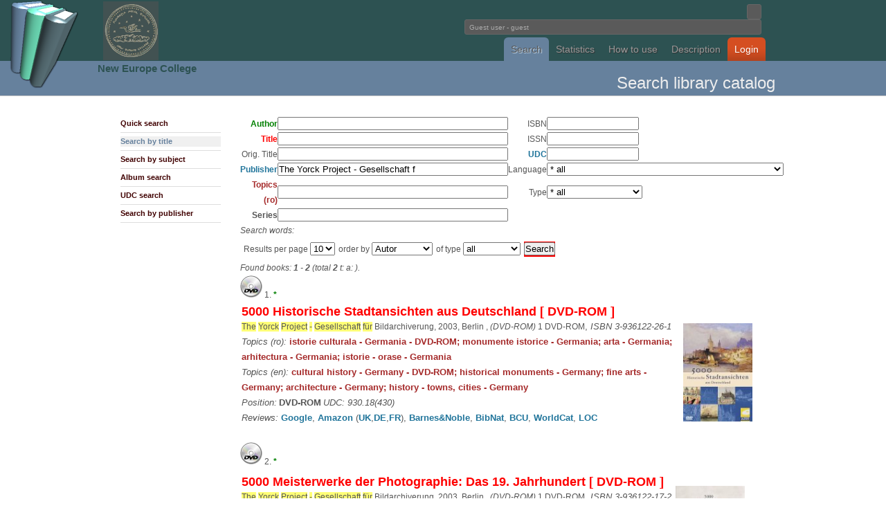

--- FILE ---
content_type: text/html; charset=utf-8
request_url: http://library2.nec.ro/?p=ST&sEditura=The%20Yorck%20Project%20-%20Gesellschaft%20f%C3%BCr%20Bildarchiverung
body_size: 47223
content:
<!DOCTYPE html PUBLIC "-//W3C//DTD XHTML 1.0 Transitional//EN"
 "http://www.w3.org/TR/xhtml1/DTD/xhtml1-transitional.dtd">
<html xmlns="http://www.w3.org/1999/xhtml" lang="en" xml:lang="en">
<head>
<title>NecLIB2 - Library Catalogue</title>
<meta http-equiv="Content-Type" content="text/html; charset=utf-8" />
<meta name="description" content="">
<meta name="keywords" content="">

<style type="text/css">
@import url("css/wp4.css");
</style>
<!--[if IE]
<style type="text/css">
@import url("css/ie.css");
</style>
[endif] 
//-->
<link rel="shortcut icon" href="unde.ico" type="image/x-icon" />


</head>

<body id="wordpress-org" class="ns-0">

<div style="z-index:3; position: absolute; top: 0px; left: 0px;"> <img src="logo.png" height=128> </div>
<div style="z-index:3; position: absolute; top: 2px; left: 149px;"> 
<a href="http://library2.nec.ro/" title="NecLIB2"><img src="header.jpg" width=80></a> </div>
<div style="z-index:3; position: absolute; top: 88px; left: 141px;">
<h2><a href="http://www.nec.ro/" title="NEC">
New Europe College</a></h2>
</div>


<div id="header">
<div class="wrapper">
<h1><a>Fundatia Noua Europa</a></h1>
<div style="float:right">

<form action="?" method="get" id="head-search">
<input class="text" name="search" type="text" size=1>

<br><input class="text" name="user" value=" Guest user - guest" size=69 readonly=readonly/ color="white"></form>
</div>

<br><br><p>
<ul>
<li><a class="current" href="?p=SQ" title="Cautare in catalogul bibliotecii">Search</a></li><li><a class="" href="?p=NR" title="Statistici biblioteca">Statistics</a></li><li><a class="" href="?p=H" title="">How to use</a></li><li><a class="" href="?p=I" title="">Description</a></li><li id="download"><a class="" href="?p=YY" title="">Login</a></li></ul>

</div>
</div>


<div id="headline">
<div class="wrapper">
<h1></h1>
<h2>
Search library catalog</h2>
</div>
</div>


<div id="pagebody">
<div class="wrapper">

<div class="col-2" id="sidebar">
<ul class="submenu">
<li><a id="" href="?p=SQ">Quick search</a></li>
<li><a id="subcurrent" href="?p=ST">Search by title</a></li>
<li><a id="" href="?p=SS">Search by subject</a></li>
<li><a id="" href="?p=SA">Album search</a></li>
<li><a id="" href="?p=SZ">UDC search</a></li>
<li><a id="" href="?p=SE">Search by publisher</a></li>
</ul>
</div>













<div class="col-8">


<script type='text/javascript' src='js/jquery.min.js'></script>
<link rel='stylesheet' type='text/css' href='js/jquery.lightbox.css' />
<!--[if IE 6]><link rel='stylesheet' type='text/css' href='js/jquery.lightbox.ie6.css' /><![endif]-->
<script type='text/javascript' src='js/jquery.lightbox.min.js'></script>
<script type='text/javascript'>
    jQuery(document).ready(function(){
      jQuery('.lightbox').lightbox();
    });
</script>
<SCRIPT LANGUAGE="JavaScript">
<!-- HIDE



function OnSubmit() {
  var form = document.modifForm
  var okToSubmit = true
  var list = form["respList[]"]

  list.options[0].selected = false
  for (var i = 1; i < list.length; i++) {
    list.options[i].selected = true
  }
  return (okToSubmit)
}

function OnSubiecte() {
  //window.open('?p=SS&l=en','wSubj',
  //  'toolbar=0,location=0,directories=0,status=0,menubar=0,scrollbars=1,resizable=1,copyhistory=0,width=250,height=400')
  window.location='?p=SS&l=en';
}

function OnEditura() {
  //window.open('ViewEditura.cgi?l=en&fld=sEditura','wEdit',
  //  'toolbar=0,location=0,directories=0,status=0,menubar=0,scrollbars=1,resizable=1,copyhistory=0,width=500,height=400')
  window.location='?p=SE&l=en&frm=query&fld=sEditura';
}

function OnCZU() {
  //window.open('&l=en&frm=query&fld=sClasif','wCZU',
  //  'toolbar=0,location=0,directories=0,status=0,menubar=0,scrollbars=1,resizable=1,copyhistory=0,width=500,height=400')
  window.location='?p=SZ&l=en&frm=query&fld=sClasif';
}

function OnHelp(topic) {
  window.open('/help.html#'+topic,'wHelp',
    'toolbar=0,location=0,directories=0,status=0,menubar=0,scrollbars=1,resizable=1,copyhistory=0,width=400,height=400')
}

function OnCautaSubiecte(x) {
  var req = "?p=SS&lite=1&sSubiecte=" + x;
  window.open(req,'wCautaSubj',
    'toolbar=0,location=0,directories=0,status=0,menubar=0,scrollbars=1,resizable=1,copyhistory=0,width=500,height=400')
}

function OnAddLang() {
  var form = document.modifForm
  var xLang = prompt('Introduceti noua limba:','')
  if ((xLang == null) || (xLang.length == 0)) {
    return
  }
  var n = form.limba.length
  form.limba.options[n] = new Option(xLang,xLang)
  form.limba.selectedIndex = n
}

function OnAddTip() {
  var form = document.modifForm
  var xTip = prompt('Introduceti nou tip:','')
  if ((xTip == null) || (xTip.length == 0)) {
    return
  }
  var n = form.tip.length
  form.tip.options[n] = new Option(xTip,xTip)
  form.tip.selectedIndex = n
}



function OnAddResp() {
  var form = document.modifForm
  var list = form["respList[]"]

  list.selectedIndex = -1
  var xType = form.respType.value
  var xValue = form.respValue.value
  var xIndex = form.respItem.selectedIndex
  if (xType.length == 0) {
    alert("Selectati tipul de responsabilitate!")
    return
  }
  if (xValue.length == 0) {
    alert("Introduceti responsabilul!")
    return
  } 
  var xxName = xType + ":  " + xValue;
  var xxValue = xType + "," + xValue + "," + xIndex;
  list.options[list.length] = new Option(xxName,xxValue)
  list.selectedIndex = -1
  form.respItem.selectedIndex = 0
  form.respType.value = ""
  form.respValue.value = ""
}

function OnDelResp() {
  var form = document.modifForm
  var list = form["respList[]"]

  if (list.length == 1) {
    alert("Nu aveti ce sterge din lista de respionsabilitati!")
    return
  } 
  if ((list.selectedIndex == 0) || 
      (list.selectedIndex == -1)) {
    alert("Selectati o responsabilitate din lista!")
    return
  }
  list.options[list.selectedIndex] = null;
  list.selectedIndex = -1
  form.respItem.selectedIndex = 0
  form.respType.value = ""
  form.respValue.value = ""
}

function OnClickRespItem() {
  var form = document.modifForm
  var list = form["respList[]"]

  form.respType.value = form.respItem.options[form.respItem.selectedIndex].value
  list.selectedIndex = -1
}

function OnClickRespList() {
  var form = document.modifForm
  var list = form["respList[]"]

  if (list.selectedIndex == 0) {
    form.respItem.selectedIndex = 0
    form.respType.value = ""
    form.respValue.value = ""
    return
  }
  
  var xxValue = list.options[list.selectedIndex].value
  var xItem = xxValue.substring(0,xxValue.indexOf(","))
  xxValue = xxValue.substring(xxValue.indexOf(",")+1,xxValue.length)
  var xValue = xxValue.substring(0,xxValue.indexOf(","))
  var xIndex = xxValue.substring(xxValue.indexOf(",")+1,xxValue.length)
  form.respItem.selectedIndex = xIndex
  form.respType.value = xItem
  form.respValue.value = xValue
}

function toggle(divv) {
  if (divv != null) {
    if (divv.style.visibility == 'hidden') {
      divv.style.visibility = 'hidden';
    } else {
      divv.style.visibility = 'visible';
    }
  }
}

function hide(divv) {
  if (divv != null) {
    divv.style.visibility = 'hidden';
    divv.style.display = 'none';
  }
}

function show(divv) {
  if (divv != null) {
    divv.style.visibility = 'visible';
    divv.style.display = 'inline';
  }
}




function OnAddRespTrack(tno) {
  var form = document.modifForm
  form["respList_tk"+tno].selectedIndex = -1
  var xType = form["respType_tk"+tno].value
  var xValue = form["respValue_tk"+tno].value
  var xIndex = form["respItem_tk"+tno].selectedIndex
  if (xType.length == 0) {
    alert("Selectati tipul de responsabilitate!")
    return
  }
  if (xValue.length == 0) {
    alert("Introduceti responsabilul!")
    return
  } 
  var xxName = xType + ":  " + xValue;
  var xxValue = xType + "," + xValue + "," + xIndex;
  form["respList_tk"+tno].options[form["respList_tk"+tno].length] = new Option(xxName,xxValue)
  form["respList_tk"+tno].selectedIndex = -1
  form["respItem_tk"+tno].selectedIndex = 0
  form["respType_tk"+tno].value = ""
  form["respValue_tk"+tno].value = ""
}

function OnDelRespTrack(tno) {
  var form = document.modifForm
  if (form["respList_tk"+tno].length == 1) {
    alert("Nu aveti ce sterge din lista de respionsabilitati!")
    return
  } 
  if ((form["respList_tk"+tno].selectedIndex == 0) || 
      (form["respList_tk"+tno].selectedIndex == -1)) {
    alert("Selectati o responsabilitate din lista!")
    return
  }
  form["respList_tk"+tno].options[form["respList_tk"+tno].selectedIndex] = null;
  form["respList_tk"+tno].selectedIndex = -1
  form["respItem_tk"+tno].selectedIndex = 0
  form["respType_tk"+tno].value = ""
  form["respValue_tk"+tno].value = ""
}

function OnClickRespItems(tno) {
  var form = document.modifForm
  var str0, str1, str2
  str0 = form["respItems_tk"+tno].options[form["respItems_tk"+tno].selectedIndex].value

  var sarr = str0.split(":");
  str1 = trim(sarr[0]);
  str2 = trim(sarr[1]);

  form["respType_tk"+tno].value = str1
  form["respValue_tk"+tno].value = str2
  form["respList_tk"+tno].selectedIndex = -1
  form["respItem_tk"+tno].selectedIndex = -1
}

function OnClickRespItemTrack(tno) {
  var form = document.modifForm
  form["respType_tk"+tno].value = form["respItem_tk"+tno].options[form["respItem_tk"+tno].selectedIndex].value
  form["respList_tk"+tno].selectedIndex = -1
  form["respItems_tk"+tno].selectedIndex = -1
}

function OnClickRespListTrack(tno) {
  var form = document.modifForm
  if (form["respList_tk"+tno].selectedIndex == 0) {
    form["respItem_tk"+tno].selectedIndex = 0
    form["respType_tk"+tno].value = ""
    form["respValue_tk"+tno].value = ""
    return
  }
  
  var xxValue = form["respList_tk"+tno].options[form["respList_tk"+tno].selectedIndex].value
  var xItem = xxValue.substring(0,xxValue.indexOf(","))
  xxValue = xxValue.substring(xxValue.indexOf(",")+1,xxValue.length)
  var xValue = xxValue.substring(0,xxValue.indexOf(","))
  var xIndex = xxValue.substring(xxValue.indexOf(",")+1,xxValue.length)
  form["respItem_tk"+tno].selectedIndex = xIndex
  form["respType_tk"+tno].value = xItem
  form["respValue_tk"+tno].value = xValue
}


function trim(str, chars) {
	return ltrim(rtrim(str, chars), chars);
}
 
function ltrim(str, chars) {
	chars = chars || "s";
	return str.replace(new RegExp("^[" + chars + "]+", "g"), "");
}
 
function rtrim(str, chars) {
	chars = chars || "s";
	return str.replace(new RegExp("[" + chars + "]+$", "g"), "");
}



function getHTTPObject() {
  var xmlhttp;
/*
   ( >= 5)
  try {
    xmlhttp = new ActiveXObject("Msxml2.XMLHTTP");
  } catch (e) {
    try {
      xmlhttp = new ActiveXObject("Microsoft.XMLHTTP");
    } catch (E) {
      xmlhttp = false;
    }
  }
  
    xmlhttp = false;
   @*/
  if (!xmlhttp && typeof XMLHttpRequest != 'undefined') {
    try {
      xmlhttp = new XMLHttpRequest();
    } catch (e) {
      xmlhttp = false;
    }
  }
  return xmlhttp;
}

var httpObj = getHTTPObject();

var isLoading = false;
var isId = -1;





function onDel()
{
  x=confirm('Doriti stergerea acestui exemplar?');
  if (!x)
    return false;
  y=prompt('Introduceti numarul de inventar al exemplarului','');
  document.form_del.nrinv2.value=y;
  return true;
}


function OnToggleCDx(div)
{
  div_track = document.getElementById('div_'+div);
  div_icon  = document.getElementById('div_icon_'+div);

  if (div_track.style.visibility == 'hidden') {
    div_icon.innerHTML = '<image src=icons/icon-open.gif border=0>';
    show(div_track);
  } else {
    div_icon.innerHTML = '<image src=icons/icon-closed.gif border=0>';
    hide(div_track);
  }

  return false;
}


function onDelTitlu()
{
  x=confirm('Doriti stergerea acestui titlu?');
  if (!x)
    return false;
  //y=prompt('Introduceti numarul de inventar al exemplarului','');
  //document.form_del.nrinv2.value=y;
  return true;
}

function onDelAlbum()
{
  x=confirm('Doriti stergerea acestui album?');
  if (!x)
    return false;
  //y=prompt('Introduceti numarul de inventar al exemplarului','');
  //document.form_del.nrinv2.value=y;
  return true;
}


// -->
</SCRIPT>
<SCRIPT LANGUAGE="JavaScript">
<!-- HIDE



function OnSubmit() {
  var form = document.modifForm
  var okToSubmit = true
  var list = form["respList[]"]

  list.options[0].selected = false
  for (var i = 1; i < list.length; i++) {
    list.options[i].selected = true
  }
  return (okToSubmit)
}

function OnSubiecte() {
  //window.open('?p=SS&l=en','wSubj',
  //  'toolbar=0,location=0,directories=0,status=0,menubar=0,scrollbars=1,resizable=1,copyhistory=0,width=250,height=400')
  window.location='?p=SS&l=en';
}

function OnEditura() {
  //window.open('ViewEditura.cgi?l=en&fld=sEditura','wEdit',
  //  'toolbar=0,location=0,directories=0,status=0,menubar=0,scrollbars=1,resizable=1,copyhistory=0,width=500,height=400')
  window.location='?p=SE&l=en&frm=query&fld=sEditura';
}

function OnCZU() {
  //window.open('?p=SZ&l=en&frm=query&fld=sClasif','wCZU',
  //  'toolbar=0,location=0,directories=0,status=0,menubar=0,scrollbars=1,resizable=1,copyhistory=0,width=500,height=400')
  window.location='?p=SZ&l=en&frm=query&fld=sClasif';
}

function OnHelp(topic) {
  window.open('/help.html#'+topic,'wHelp',
    'toolbar=0,location=0,directories=0,status=0,menubar=0,scrollbars=1,resizable=1,copyhistory=0,width=400,height=400')
}

function OnCautaSubiecte(x) {
  var req = "?p=SS&lite=1&sSubiecte=" + x;
  window.open(req,'wCautaSubj',
    'toolbar=0,location=0,directories=0,status=0,menubar=0,scrollbars=1,resizable=1,copyhistory=0,width=500,height=400')
}

function OnAddLang() {
  var form = document.modifForm
  var xLang = prompt('Introduceti noua limba:','')
  if ((xLang == null) || (xLang.length == 0)) {
    return
  }
  var n = form.limba.length
  form.limba.options[n] = new Option(xLang,xLang)
  form.limba.selectedIndex = n
}

function OnAddTip() {
  var form = document.modifForm
  var xTip = prompt('Introduceti nou tip:','')
  if ((xTip == null) || (xTip.length == 0)) {
    return
  }
  var n = form.tip.length
  form.tip.options[n] = new Option(xTip,xTip)
  form.tip.selectedIndex = n
}



function OnAddResp() {
  var form = document.modifForm
  var list = form["respList[]"]

  list.selectedIndex = -1
  var xType = form.respType.value
  var xValue = form.respValue.value
  var xIndex = form.respItem.selectedIndex
  if (xType.length == 0) {
    alert("Selectati tipul de responsabilitate!")
    return
  }
  if (xValue.length == 0) {
    alert("Introduceti responsabilul!")
    return
  } 
  var xxName = xType + ":  " + xValue;
  var xxValue = xType + "," + xValue + "," + xIndex;
  list.options[list.length] = new Option(xxName,xxValue)
  list.selectedIndex = -1
  form.respItem.selectedIndex = 0
  form.respType.value = ""
  form.respValue.value = ""
}

function OnDelResp() {
  var form = document.modifForm
  var list = form["respList[]"]

  if (list.length == 1) {
    alert("Nu aveti ce sterge din lista de respionsabilitati!")
    return
  } 
  if ((list.selectedIndex == 0) || 
      (list.selectedIndex == -1)) {
    alert("Selectati o responsabilitate din lista!")
    return
  }
  list.options[list.selectedIndex] = null;
  list.selectedIndex = -1
  form.respItem.selectedIndex = 0
  form.respType.value = ""
  form.respValue.value = ""
}

function OnClickRespItem() {
  var form = document.modifForm
  var list = form["respList[]"]

  form.respType.value = form.respItem.options[form.respItem.selectedIndex].value
  list.selectedIndex = -1
}

function OnClickRespList() {
  var form = document.modifForm
  var list = form["respList[]"]

  if (list.selectedIndex == 0) {
    form.respItem.selectedIndex = 0
    form.respType.value = ""
    form.respValue.value = ""
    return
  }
  
  var xxValue = list.options[list.selectedIndex].value
  var xItem = xxValue.substring(0,xxValue.indexOf(","))
  xxValue = xxValue.substring(xxValue.indexOf(",")+1,xxValue.length)
  var xValue = xxValue.substring(0,xxValue.indexOf(","))
  var xIndex = xxValue.substring(xxValue.indexOf(",")+1,xxValue.length)
  form.respItem.selectedIndex = xIndex
  form.respType.value = xItem
  form.respValue.value = xValue
}

function toggle(divv) {
  if (divv != null) {
    if (divv.style.visibility == 'hidden') {
      divv.style.visibility = 'hidden';
    } else {
      divv.style.visibility = 'visible';
    }
  }
}

function hide(divv) {
  if (divv != null) {
    divv.style.visibility = 'hidden';
    divv.style.display = 'none';
  }
}

function show(divv) {
  if (divv != null) {
    divv.style.visibility = 'visible';
    divv.style.display = 'inline';
  }
}




function OnAddRespTrack(tno) {
  var form = document.modifForm
  form["respList_tk"+tno].selectedIndex = -1
  var xType = form["respType_tk"+tno].value
  var xValue = form["respValue_tk"+tno].value
  var xIndex = form["respItem_tk"+tno].selectedIndex
  if (xType.length == 0) {
    alert("Selectati tipul de responsabilitate!")
    return
  }
  if (xValue.length == 0) {
    alert("Introduceti responsabilul!")
    return
  } 
  var xxName = xType + ":  " + xValue;
  var xxValue = xType + "," + xValue + "," + xIndex;
  form["respList_tk"+tno].options[form["respList_tk"+tno].length] = new Option(xxName,xxValue)
  form["respList_tk"+tno].selectedIndex = -1
  form["respItem_tk"+tno].selectedIndex = 0
  form["respType_tk"+tno].value = ""
  form["respValue_tk"+tno].value = ""
}

function OnDelRespTrack(tno) {
  var form = document.modifForm
  if (form["respList_tk"+tno].length == 1) {
    alert("Nu aveti ce sterge din lista de respionsabilitati!")
    return
  } 
  if ((form["respList_tk"+tno].selectedIndex == 0) || 
      (form["respList_tk"+tno].selectedIndex == -1)) {
    alert("Selectati o responsabilitate din lista!")
    return
  }
  form["respList_tk"+tno].options[form["respList_tk"+tno].selectedIndex] = null;
  form["respList_tk"+tno].selectedIndex = -1
  form["respItem_tk"+tno].selectedIndex = 0
  form["respType_tk"+tno].value = ""
  form["respValue_tk"+tno].value = ""
}

function OnClickRespItems(tno) {
  var form = document.modifForm
  var str0, str1, str2
  str0 = form["respItems_tk"+tno].options[form["respItems_tk"+tno].selectedIndex].value

  var sarr = str0.split(":");
  str1 = trim(sarr[0]);
  str2 = trim(sarr[1]);

  form["respType_tk"+tno].value = str1
  form["respValue_tk"+tno].value = str2
  form["respList_tk"+tno].selectedIndex = -1
  form["respItem_tk"+tno].selectedIndex = -1
}

function OnClickRespItemTrack(tno) {
  var form = document.modifForm
  form["respType_tk"+tno].value = form["respItem_tk"+tno].options[form["respItem_tk"+tno].selectedIndex].value
  form["respList_tk"+tno].selectedIndex = -1
  form["respItems_tk"+tno].selectedIndex = -1
}

function OnClickRespListTrack(tno) {
  var form = document.modifForm
  if (form["respList_tk"+tno].selectedIndex == 0) {
    form["respItem_tk"+tno].selectedIndex = 0
    form["respType_tk"+tno].value = ""
    form["respValue_tk"+tno].value = ""
    return
  }
  
  var xxValue = form["respList_tk"+tno].options[form["respList_tk"+tno].selectedIndex].value
  var xItem = xxValue.substring(0,xxValue.indexOf(","))
  xxValue = xxValue.substring(xxValue.indexOf(",")+1,xxValue.length)
  var xValue = xxValue.substring(0,xxValue.indexOf(","))
  var xIndex = xxValue.substring(xxValue.indexOf(",")+1,xxValue.length)
  form["respItem_tk"+tno].selectedIndex = xIndex
  form["respType_tk"+tno].value = xItem
  form["respValue_tk"+tno].value = xValue
}


function trim(str, chars) {
	return ltrim(rtrim(str, chars), chars);
}
 
function ltrim(str, chars) {
	chars = chars || "s";
	return str.replace(new RegExp("^[" + chars + "]+", "g"), "");
}
 
function rtrim(str, chars) {
	chars = chars || "s";
	return str.replace(new RegExp("[" + chars + "]+$", "g"), "");
}



function getHTTPObject() {
  var xmlhttp;
/*
   ( >= 5)
  try {
    xmlhttp = new ActiveXObject("Msxml2.XMLHTTP");
  } catch (e) {
    try {
      xmlhttp = new ActiveXObject("Microsoft.XMLHTTP");
    } catch (E) {
      xmlhttp = false;
    }
  }
  
    xmlhttp = false;
   @*/
  if (!xmlhttp && typeof XMLHttpRequest != 'undefined') {
    try {
      xmlhttp = new XMLHttpRequest();
    } catch (e) {
      xmlhttp = false;
    }
  }
  return xmlhttp;
}

var httpObj = getHTTPObject();

var isLoading = false;
var isId = -1;



// -->
</SCRIPT>

<STYLE type="text/css">
span.highlight {
  background: #ffff77;
}
</STYLE>

<script type='text/javascript' src='js/jquery.min.js'></script>
<link rel='stylesheet' type='text/css' href='js/jquery.lightbox.css' />
<!--[if IE 6]><link rel='stylesheet' type='text/css' href='js/jquery.lightbox.ie6.css' /><![endif]-->
<script type='text/javascript' src='js/jquery.lightbox.min.js'></script>
<script type='text/javascript'>
    jQuery(document).ready(function(){
      jQuery('.lightbox').lightbox();
    });
</script>
<form method="post" action="?p=ST" enctype="application/x-www-form-urlencoded" name="query">
<TABLE BORDER=0 CELLSPACING=0 CELLPADDING=2><TR><TD ALIGN=right><FONT COLOR=green><B>Author</B></FONT></TD>
<TD ALIGN=left><input type="text" name="sAutor"  size="40" /></TD>
<TD ALIGN=right>ISBN</TD>
<TD ALIGN=left><input type="text" name="sISBN"  size="15" /></TD></TR>
<TR><TD ALIGN=right><FONT COLOR=red><B>Title</B></FONT></TD>
<TD ALIGN=left><input type="text" name="sTitlu"  size="40" /></TD>
<TD ALIGN=right>ISSN</TD>
<TD ALIGN=left><input type="text" name="sISSN"  size="15" /></TD></TR>
<TR><TD ALIGN=right>Orig. Title</TD>
<TD ALIGN=left><input type="text" name="sTitluOrig"  size="40" /></TD>
<TD ALIGN=right><A HREF="Javascript:OnCZU()">UDC</A></TD>
<TD ALIGN=left><input type="text" name="sClasif"  size="15" /></TD></TR>
<TR><TD ALIGN=right><A HREF="Javascript:OnEditura()">Publisher</A></TD>
<TD ALIGN=left><input type="text" name="sEditura" value="The Yorck Project - Gesellschaft f" size="40" /></TD>
<TD ALIGN=right>Language</TD>
<TD ALIGN=left><select name="sLimba" >
<option selected="selected" value="* all">* all</option>
<option value=""> (1780)</option>
<option value=" multilingv"> multilingv (3)</option>
<option value="albaneza">albaneza (1)</option>
<option value="albaneza-italiana">albaneza-italiana (1)</option>
<option value="araba">araba (24)</option>
<option value="araba-engleza">araba-engleza (1)</option>
<option value="araba-latina-româna">araba-latina-româna (1)</option>
<option value="araba-româna">araba-româna (2)</option>
<option value="aramaica-engleza">aramaica-engleza (6)</option>
<option value="armeana">armeana (1)</option>
<option value="armeana-engleza">armeana-engleza (1)</option>
<option value="aromâna">aromâna (30)</option>
<option value="aromâna-franceza">aromâna-franceza (1)</option>
<option value="asiriana-engleza">asiriana-engleza (1)</option>
<option value="azera">azera (2)</option>
<option value="bosniaca">bosniaca (1)</option>
<option value="bulgara">bulgara (60)</option>
<option value="bulgara-engleza">bulgara-engleza (5)</option>
<option value="bulgara-franceza">bulgara-franceza (1)</option>
<option value="bulgara-germana">bulgara-germana (1)</option>
<option value="catalana">catalana (4)</option>
<option value="ceha">ceha (4)</option>
<option value="chineza-engleza">chineza-engleza (1)</option>
<option value="chineza-franceza">chineza-franceza (5)</option>
<option value="chineza-germana">chineza-germana (2)</option>
<option value="copta-engleza">copta-engleza (8)</option>
<option value="copta-franceza">copta-franceza (1)</option>
<option value="copta-romana">copta-romana (1)</option>
<option value="croata">croata (1)</option>
<option value="croata - germana - engleza">croata - germana - engleza (2)</option>
<option value="croata-engleza">croata-engleza (2)</option>
<option value="daneza">daneza (3)</option>
<option value="ebraica - engleza">ebraica - engleza (8)</option>
<option value="ebraica-franceza">ebraica-franceza (2)</option>
<option value="ebraica-germana">ebraica-germana (2)</option>
<option value="ebraica-latina">ebraica-latina (1)</option>
<option value="ebraica-româna">ebraica-româna (13)</option>
<option value="engleza">engleza (10806)</option>
<option value="engleza-albaneza">engleza-albaneza (1)</option>
<option value="engleza-araba">engleza-araba (2)</option>
<option value="engleza-bulgara">engleza-bulgara (5)</option>
<option value="engleza-ceha">engleza-ceha (2)</option>
<option value="engleza-chineza">engleza-chineza (2)</option>
<option value="engleza-croata">engleza-croata (2)</option>
<option value="engleza-ebraica">engleza-ebraica (61)</option>
<option value="engleza-estona">engleza-estona (2)</option>
<option value="engleza-franceza">engleza-franceza (88)</option>
<option value="engleza-franceza-germana">engleza-franceza-germana (33)</option>
<option value="engleza-franceza-olandeza-germana-italiana-rusa-sp">engleza-franceza-olandeza-germana-italiana-rusa-sp (1)</option>
<option value="engleza-franceza-româna">engleza-franceza-româna (7)</option>
<option value="engleza-franceza-spaniola">engleza-franceza-spaniola (2)</option>
<option value="engleza-georgiana">engleza-georgiana (1)</option>
<option value="engleza-germana">engleza-germana (39)</option>
<option value="engleza-greaca">engleza-greaca (2)</option>
<option value="engleza-greaca-turca">engleza-greaca-turca (1)</option>
<option value="engleza-hindi">engleza-hindi (1)</option>
<option value="engleza-italiana">engleza-italiana (16)</option>
<option value="engleza-latina">engleza-latina (32)</option>
<option value="engleza-latina-greaca">engleza-latina-greaca (2)</option>
<option value="engleza-lituaniana">engleza-lituaniana (1)</option>
<option value="engleza-maghiara">engleza-maghiara (1)</option>
<option value="engleza-polona">engleza-polona (3)</option>
<option value="engleza-portugheza">engleza-portugheza (1)</option>
<option value="engleza-româna">engleza-româna (27)</option>
<option value="engleza-rusa">engleza-rusa (4)</option>
<option value="engleza-sanskrita">engleza-sanskrita (6)</option>
<option value="engleza-slovena">engleza-slovena (1)</option>
<option value="engleza-spaniola">engleza-spaniola (4)</option>
<option value="engleza-turca">engleza-turca (3)</option>
<option value="engleza-ucraineana">engleza-ucraineana (1)</option>
<option value="engleza-urdu; urdu-engleza">engleza-urdu; urdu-engleza (2)</option>
<option value="finlandeză">finlandeză (27)</option>
<option value="franceza">franceza (10836)</option>
<option value="franceza - chineza">franceza - chineza (3)</option>
<option value="franceza - chineza - latina">franceza - chineza - latina (1)</option>
<option value="franceza-araba">franceza-araba (6)</option>
<option value="franceza-ebraica">franceza-ebraica (1)</option>
<option value="franceza-engleza">franceza-engleza (82)</option>
<option value="franceza-engleza-germana">franceza-engleza-germana (11)</option>
<option value="franceza-engleza-germana-italiana">franceza-engleza-germana-italiana (7)</option>
<option value="franceza-engleza-spaniola">franceza-engleza-spaniola (1)</option>
<option value="franceza-flamanda">franceza-flamanda (1)</option>
<option value="franceza-germana">franceza-germana (35)</option>
<option value="franceza-greaca">franceza-greaca (134)</option>
<option value="franceza-greaca veche">franceza-greaca veche (8)</option>
<option value="franceza-greaca-engleza">franceza-greaca-engleza (1)</option>
<option value="franceza-italiana">franceza-italiana (30)</option>
<option value="franceza-italiana-engleza">franceza-italiana-engleza (23)</option>
<option value="franceza-italiana-greaca">franceza-italiana-greaca (1)</option>
<option value="franceza-latina">franceza-latina (60)</option>
<option value="franceza-pehlevi">franceza-pehlevi (1)</option>
<option value="franceza-persana">franceza-persana (2)</option>
<option value="franceza-portugheza">franceza-portugheza (1)</option>
<option value="franceza-româna">franceza-româna (17)</option>
<option value="franceza-rusa">franceza-rusa (4)</option>
<option value="franceza-sanscrita">franceza-sanscrita (3)</option>
<option value="franceza-spaniola">franceza-spaniola (6)</option>
<option value="franceza-turca">franceza-turca (1)</option>
<option value="friulana-româna-italiana">friulana-româna-italiana (1)</option>
<option value="galiciano-portugheză">galiciano-portugheză (10)</option>
<option value="georgiana-engleza">georgiana-engleza (1)</option>
<option value="germana">germana (6868)</option>
<option value="germana-araba">germana-araba (3)</option>
<option value="germana-bulgara">germana-bulgara (1)</option>
<option value="germana-engleza">germana-engleza (92)</option>
<option value="germana-engleza-franceza">germana-engleza-franceza (73)</option>
<option value="germana-engleza-franceza-italiana">germana-engleza-franceza-italiana (2)</option>
<option value="germana-engleza-franceza-latina">germana-engleza-franceza-latina (1)</option>
<option value="germana-engleza-franceza-româna">germana-engleza-franceza-româna (1)</option>
<option value="germana-engleza-italiana">germana-engleza-italiana (2)</option>
<option value="germana-engleza-româna">germana-engleza-româna (4)</option>
<option value="germana-franceza">germana-franceza (61)</option>
<option value="germana-greaca">germana-greaca (11)</option>
<option value="germana-islandeza">germana-islandeza (1)</option>
<option value="germana-italiana">germana-italiana (6)</option>
<option value="germana-latina">germana-latina (11)</option>
<option value="germana-poloneza">germana-poloneza (1)</option>
<option value="germana-româna">germana-româna (18)</option>
<option value="germana-rusa">germana-rusa (3)</option>
<option value="germana-sanscrita">germana-sanscrita (2)</option>
<option value="germana-spaniola">germana-spaniola (2)</option>
<option value="germana-turca">germana-turca (1)</option>
<option value="greaca">greaca (301)</option>
<option value="greaca-engleza">greaca-engleza (136)</option>
<option value="greaca-franceza">greaca-franceza (441)</option>
<option value="greaca-germana">greaca-germana (62)</option>
<option value="greaca-italiana">greaca-italiana (5)</option>
<option value="greaca-latina">greaca-latina (26)</option>
<option value="greaca-latina-germana">greaca-latina-germana (7)</option>
<option value="greaca-latina-romana">greaca-latina-romana (1)</option>
<option value="greaca-româna">greaca-româna (24)</option>
<option value="gruzina">gruzina (1)</option>
<option value="gruzina-engleza">gruzina-engleza (2)</option>
<option value="gruzina-rusa-engleza">gruzina-rusa-engleza (1)</option>
<option value="hindi-engleza">hindi-engleza (2)</option>
<option value="idis-germana">idis-germana (3)</option>
<option value="italiana">italiana (701)</option>
<option value="italiana-ebraica-greaca-latina-siriaca">italiana-ebraica-greaca-latina-siriaca (1)</option>
<option value="italiana-engleza">italiana-engleza (3)</option>
<option value="italiana-franceza">italiana-franceza (19)</option>
<option value="italiana-franceza-engleza">italiana-franceza-engleza (5)</option>
<option value="italiana-franceza-româna">italiana-franceza-româna (1)</option>
<option value="italiana-germana">italiana-germana (4)</option>
<option value="italiana-greaca">italiana-greaca (4)</option>
<option value="italiana-portugheza-spaniola">italiana-portugheza-spaniola (1)</option>
<option value="italiana-româna">italiana-româna (7)</option>
<option value="japoneza">japoneza (2)</option>
<option value="japoneza-engleza">japoneza-engleza (1)</option>
<option value="japoneza-rusa">japoneza-rusa (1)</option>
<option value="latina">latina (555)</option>
<option value="latina-albaneza-româna">latina-albaneza-româna (2)</option>
<option value="latina-ceha">latina-ceha (14)</option>
<option value="latina-engleza">latina-engleza (179)</option>
<option value="latina-franceza">latina-franceza (492)</option>
<option value="latina-franceza-engleza-germana">latina-franceza-engleza-germana (1)</option>
<option value="latina-germana">latina-germana (135)</option>
<option value="latina-germana-franceza">latina-germana-franceza (1)</option>
<option value="latina-greaca">latina-greaca (8)</option>
<option value="latina-greaca-germana">latina-greaca-germana (1)</option>
<option value="latina-italiana">latina-italiana (21)</option>
<option value="latina-maghiara">latina-maghiara (8)</option>
<option value="latina-polona">latina-polona (13)</option>
<option value="latina-româna">latina-româna (81)</option>
<option value="latina-rusa">latina-rusa (1)</option>
<option value="latina-sîrbo-croata">latina-sîrbo-croata (2)</option>
<option value="latina-spaniola">latina-spaniola (7)</option>
<option value="latina-suedeza">latina-suedeza (11)</option>
<option value="limbi romanice">limbi romanice (1)</option>
<option value="maghiara">maghiara (52)</option>
<option value="maghiara-engleza">maghiara-engleza (5)</option>
<option value="maghiara-engleza-germana">maghiara-engleza-germana (1)</option>
<option value="maghiara-germana">maghiara-germana (1)</option>
<option value="maghiara-româna-engleza">maghiara-româna-engleza (1)</option>
<option value="multilingv">multilingv (198)</option>
<option value="norvegiana">norvegiana (1)</option>
<option value="olandeza">olandeza (8)</option>
<option value="pali-franceza">pali-franceza (1)</option>
<option value="persana-engleza">persana-engleza (1)</option>
<option value="persana-româna">persana-româna (1)</option>
<option value="polona">polona (3)</option>
<option value="polona-engleza">polona-engleza (4)</option>
<option value="polona-germana">polona-germana (2)</option>
<option value="portugheza">portugheza (9)</option>
<option value="prakrit-engleza">prakrit-engleza (1)</option>
<option value="provensala">provensala (1)</option>
<option value="punjabi-engleza">punjabi-engleza (3)</option>
<option value="româna">româna (6981)</option>
<option value="româna - finlandeza - engleza">româna - finlandeza - engleza (1)</option>
<option value="româna-albaneza">româna-albaneza (2)</option>
<option value="româna-araba">româna-araba (5)</option>
<option value="româna-aromâna">româna-aromâna (2)</option>
<option value="româna-azerbaigeana">româna-azerbaigeana (1)</option>
<option value="româna-daneza">româna-daneza (1)</option>
<option value="româna-ebraica">româna-ebraica (3)</option>
<option value="româna-engleza">româna-engleza (319)</option>
<option value="româna-engleza-germana-italiana">româna-engleza-germana-italiana (1)</option>
<option value="româna-engleza-italiana">româna-engleza-italiana (1)</option>
<option value="româna-franceza">româna-franceza (64)</option>
<option value="româna-franceza-engleza">româna-franceza-engleza (29)</option>
<option value="româna-franceza-germana">româna-franceza-germana (5)</option>
<option value="româna-franceza-germana-engleza">româna-franceza-germana-engleza (6)</option>
<option value="româna-franceza-rusa">româna-franceza-rusa (1)</option>
<option value="româna-germana">româna-germana (24)</option>
<option value="româna-germana-engleza">româna-germana-engleza (7)</option>
<option value="româna-germana-maghiara">româna-germana-maghiara (1)</option>
<option value="româna-greaca">româna-greaca (15)</option>
<option value="româna-greaca-engleza">româna-greaca-engleza (1)</option>
<option value="româna-greaca-latina">româna-greaca-latina (4)</option>
<option value="româna-italiana">româna-italiana (3)</option>
<option value="româna-italiana-franceza">româna-italiana-franceza (3)</option>
<option value="româna-latina">româna-latina (12)</option>
<option value="româna-latina-greaca">româna-latina-greaca (2)</option>
<option value="româna-maghiara">româna-maghiara (5)</option>
<option value="româna-maghiara-engleza">româna-maghiara-engleza (10)</option>
<option value="româna-rusa">româna-rusa (8)</option>
<option value="româna-rusa-engleza">româna-rusa-engleza (3)</option>
<option value="româna-spaniola">româna-spaniola (4)</option>
<option value="româna-spaniola-germana-engleza">româna-spaniola-germana-engleza (1)</option>
<option value="româna-suedeza">româna-suedeza (1)</option>
<option value="româna-turca">româna-turca (1)</option>
<option value="româna-ungara">româna-ungara (2)</option>
<option value="rusa">rusa (77)</option>
<option value="rusa-engleza">rusa-engleza (9)</option>
<option value="rusa-engleza-franceza-germana">rusa-engleza-franceza-germana (3)</option>
<option value="rusa-franceza">rusa-franceza (5)</option>
<option value="rusa-latina">rusa-latina (1)</option>
<option value="rusa-româna">rusa-româna (4)</option>
<option value="sanskrita-engleza">sanskrita-engleza (31)</option>
<option value="sanskrita-franceza">sanskrita-franceza (6)</option>
<option value="sanskrita-germana">sanskrita-germana (1)</option>
<option value="sanskrita-româna">sanskrita-româna (2)</option>
<option value="sîrba">sîrba (17)</option>
<option value="sîrba-engleza">sîrba-engleza (7)</option>
<option value="sîrba-româna">sîrba-româna (1)</option>
<option value="sîrbo-croata">sîrbo-croata (1)</option>
<option value="sîrbo-croata-engleza">sîrbo-croata-engleza (1)</option>
<option value="slava - franceza">slava - franceza (1)</option>
<option value="slavona-româna">slavona-româna (2)</option>
<option value="slovaca">slovaca (3)</option>
<option value="slovaca-engleza">slovaca-engleza (2)</option>
<option value="slovena">slovena (2)</option>
<option value="slovena-engleza">slovena-engleza (3)</option>
<option value="spaniola">spaniola (156)</option>
<option value="spaniola-engleza">spaniola-engleza (4)</option>
<option value="spaniola-engleza-franceza-germana">spaniola-engleza-franceza-germana (2)</option>
<option value="spaniola-italiana-româna">spaniola-italiana-româna (1)</option>
<option value="spaniola-latina">spaniola-latina (4)</option>
<option value="spaniola-româna">spaniola-româna (2)</option>
<option value="suedeza">suedeza (3)</option>
<option value="suedeza-engleza">suedeza-engleza (4)</option>
<option value="tibetana-chineza-franceza">tibetana-chineza-franceza (2)</option>
<option value="tibetana-engleza">tibetana-engleza (1)</option>
<option value="tibetana-franceza">tibetana-franceza (1)</option>
<option value="turca">turca (10)</option>
<option value="turca-araba-germana">turca-araba-germana (1)</option>
<option value="turca-engleza">turca-engleza (4)</option>
<option value="turca-germana-engleza">turca-germana-engleza (1)</option>
<option value="turca-romana-engleza">turca-romana-engleza (1)</option>
<option value="ucraineana-germana">ucraineana-germana (1)</option>
<option value="ucrainiana">ucrainiana (15)</option>
<option value="ucrainiana-armeana-engleza">ucrainiana-armeana-engleza (1)</option>
<option value="urdu-engleza">urdu-engleza (1)</option>
</select></TD></TR>
<TR ALIGN=right><TD><A HREF="Javascript:OnSubiecte()"><FONT COLOR=brown><B>Topics (ro)</B></FONT></A></TD>
<TD ALIGN=left><input type="text" name="sSubiecte"  size="40" /></TD>
<TD ALIGN=right>Type</TD>
<TD ALIGN=left><select name="sTip" >
<option selected="selected" value="* all">* all</option>
<option value=""> (6)</option>
<option value="-">- (1)</option>
<option value="album">album (212)</option>
<option value="anuar">anuar (222)</option>
<option value="brosura">brosura (148)</option>
<option value="carte">carte (35956)</option>
<option value="CD-album">CD-album (3279)</option>
<option value="CD-AUDIO">CD-AUDIO (47)</option>
<option value="CD-ROM">CD-ROM (179)</option>
<option value="copie">copie (207)</option>
<option value="dictionar">dictionar (1372)</option>
<option value="discheta">discheta (5)</option>
<option value="DVD">DVD (36)</option>
<option value="DVD-ROM">DVD-ROM (12)</option>
<option value="extras">extras (606)</option>
<option value="harta">harta (2)</option>
<option value="microfisa">microfisa (2)</option>
<option value="periodic">periodic (763)</option>
<option value="teza de doctora">teza de doctora (67)</option>
<option value="video">video (13)</option>
</select></TD></TR>
<TR ALIGN=right><TD><B>Series</B></TD>
<TD ALIGN=left><input type="text" name="sSerie"  size="40" /></TD>
<TR ALIGN=left><TD COLSPAN=4>
<I> Search words: <TR ALIGN=left><TD COLSPAN=4>
<TABLE BORDER=0 CELLPADDING=2 CELLSPACING=5><TR>
<TD>Results per page <select name="max" >
<option value="5">5</option>
<option selected="selected" value="10">10</option>
<option value="20">20</option>
<option value="50">50</option>
</select></TD>
<TD>order by <select name="sorted" >
<option selected="selected" value="Autor">Autor</option>
<option value="Titlu">Titlu</option>
<option value="Editura">Editura</option>
<option value="Limba">Limba</option>
<option value="ISBN/ISSN">ISBN/ISSN</option>
<option value="recent">recent</option>
</select></TD>
<TD>of type <select name="type" >
<option selected="selected" value="all">all</option>
<option value="CD-album">CD-album</option>
<option value="other titles">other titles</option>
</select></TD>
<TD BGCOLOR=red><input type="submit" name="submit" value="Search" /><input type="hidden" name="pp" value="ST"></TD>
</TABLE>
</TD></TR>
</TABLE>
<I> Found books: <B>1</B> - <B>2</B> (total <B>2</B> t: a: ).</I> 
<P><DL>
<DT>
<img src="./imgs/icon_dvd_1.png" title='DVD-ROM' > 1. <B><FONT COLOR=green>*</FONT></B><BR>
<DD>
<table border=0><tr><td><A HREF=?p=SU&l=en&TID=15380>
<B><FONT COLOR=red SIZE=+1>5000 Historische Stadtansichten aus Deutschland [ DVD-ROM ]</FONT></B></A>
<BR>
 <span class=highlight>The</span> <span class=highlight>Yorck</span> <span class=highlight>Project</span> <span class=highlight>-</span> <span class=highlight>Gesellschaft</span> <span class=highlight>für</span> Bildarchiverung, 2003, Berlin
, <i>(DVD-ROM)</i> 1 DVD-ROM<FONT SIZE=-1>, <I>ISBN 3-936122-26-1</I></FONT><BR>

<TABLE BORDER=0 CELLSPACING=0 CELLPADDING=3><TR><TD><FONT SIZE=-1><I>Topics (ro):</I> <FONT COLOR=brown><B>istorie culturala - Germania - DVD-ROM; monumente istorice - Germania; arta - Germania; arhitectura - Germania; istorie - orase - Germania</B></FONT></FONT><br><FONT SIZE=-1><I>Topics (en):</I> <FONT COLOR=brown><B>cultural history - Germany - DVD-ROM; historical monuments - Germany; fine arts - Germany; architecture - Germany; history - towns, cities - Germany</B></FONT></FONT></TD><TD></TD></TR></TABLE><FONT SIZE=-1><I>Position:</I></FONT> <FONT SIZE=-1><B>DVD-ROM</B></FONT>
<FONT SIZE=-1> <I>UDC: 930.18(430)</I></FONT>
<BR><FONT SIZE=-1><I>Reviews: </I></FONT><FONT SIZE=-1> <A HREF='http://books.google.com/books?vid=isbn3936122261&redir_esc=n' title='Google Books'>Google</A>, <A HREF='https://www.amazon.com/s?k=3936122261' title='Amazon Books'>Amazon</A> (<A HREF='http://www.amazon.co.uk/exec/obidos/ASIN/3936122261/book-reviews'>UK</A>,<A HREF='http://www.amazon.de/exec/obidos/ASIN/3936122261/book-reviews'>DE</A>,<A HREF='http://www.amazon.fr/exec/obidos/ASIN/3936122261/book-reviews'>FR</A>),  <A HREF='https://www.barnesandnoble.com/s/3936122261'>Barnes&Noble</A>, <A HREF='http://aleph.bibnat.ro:8991/F/?func=find-b&request=3936122261&find_code=ISB&adjacent=N&local_base=NLR01&x=33&y=5&filter_code_1=WLN&filter_request_1=&filter_code_2=WYR&filter_request_2=&filter_code_3=WYR&filter_request_3=&filter_code_4=WFM&filter_request_4=&filter_code_5=WSL&filter_request_5=' title='Biblioteca Nationala'>BibNat</A>,  <A HREF='http://cacheprod.bcub.ro/webopac/List.csp?SearchT1=3936122261&Index1=Uindex07&Database=2&SearchMethod=Find_1&SearchTerm1=3936122261&OpacLanguage=rum&Profile=Default&RequestId=473336_7&QueryId=473336_7&Source=SysQR&PageType=Start&PreviousList=RecordListFind&WebPageNr=1&NumberToRetrieve=50&WebAction=NewSearch&StartValue=0&RowRepeat=0&ExtraInfo=SearchFromList&SortIndex=Title&SortDirection=1' title='Biblioteca Centrala Universitara'>BCU</A>,  <A HREF='http://www.worldcat.org/search?q=bn:3936122261'>WorldCat</A>,  <A HREF='https://www.loc.gov/books/?all=True&q=3936122261&st=list' title='Library of Congress'>LOC</A></FONT><td> <BR>
 <A class='lightbox' rel='lightbox[gal]' HREF='./pics/3936122261.L.jpg'><IMG SRC='./pics/3936122261.M.jpg' border=0 width=100></A></table><P>
</DL>

<br><DL>
<DT>
<img src="./imgs/icon_dvd_1.png" title='DVD-ROM' > 2. <B><FONT COLOR=green>*</FONT></B><BR>
<DD>
<table border=0><tr><td><A HREF=?p=SU&l=en&TID=15387>
<B><FONT COLOR=red SIZE=+1>5000 Meisterwerke der Photographie: Das 19. Jahrhundert [ DVD-ROM ]</FONT></B></A>
<BR>
 <span class=highlight>The</span> <span class=highlight>Yorck</span> <span class=highlight>Project</span> <span class=highlight>-</span> <span class=highlight>Gesellschaft</span> <span class=highlight>für</span> Bildarchiverung, 2003, Berlin
, <i>(DVD-ROM)</i> 1 DVD-ROM<FONT SIZE=-1>, <I>ISBN 3-936122-17-2</I></FONT><BR>

<TABLE BORDER=0 CELLSPACING=0 CELLPADDING=3><TR><TD><FONT SIZE=-1><I>Topics (ro):</I> <FONT COLOR=brown><B>arta - fotografie - sec. XIX - DVD-ROM; arta fotografica - sec. XIX</B></FONT></FONT><br><FONT SIZE=-1><I>Topics (en):</I> <FONT COLOR=brown><B>fine arts - photography - 19th century, the - DVD-ROM; photographic art - 19th century, the</B></FONT></FONT></TD><TD></TD></TR></TABLE><FONT SIZE=-1><I>Position:</I></FONT> <FONT SIZE=-1><B>DVD-ROM</B></FONT>
<FONT SIZE=-1> <I>UDC: 77"18"</I></FONT>
<TABLE BORDER=0 CELLSPACING=0 CELLPADDING=0><TR><TD ALIGN=right><FONT SIZE=-1><I>Series:</I></FONT> <FONT SIZE=-1><B>Digitale Bibliothek</B></FONT></TD></TR></TABLE>
<FONT SIZE=-1><I>Reviews: </I></FONT><FONT SIZE=-1> <A HREF='http://books.google.com/books?vid=isbn3936122172&redir_esc=n' title='Google Books'>Google</A>, <A HREF='https://www.amazon.com/s?k=3936122172' title='Amazon Books'>Amazon</A> (<A HREF='http://www.amazon.co.uk/exec/obidos/ASIN/3936122172/book-reviews'>UK</A>,<A HREF='http://www.amazon.de/exec/obidos/ASIN/3936122172/book-reviews'>DE</A>,<A HREF='http://www.amazon.fr/exec/obidos/ASIN/3936122172/book-reviews'>FR</A>),  <A HREF='https://www.barnesandnoble.com/s/3936122172'>Barnes&Noble</A>, <A HREF='http://aleph.bibnat.ro:8991/F/?func=find-b&request=3936122172&find_code=ISB&adjacent=N&local_base=NLR01&x=33&y=5&filter_code_1=WLN&filter_request_1=&filter_code_2=WYR&filter_request_2=&filter_code_3=WYR&filter_request_3=&filter_code_4=WFM&filter_request_4=&filter_code_5=WSL&filter_request_5=' title='Biblioteca Nationala'>BibNat</A>,  <A HREF='http://cacheprod.bcub.ro/webopac/List.csp?SearchT1=3936122172&Index1=Uindex07&Database=2&SearchMethod=Find_1&SearchTerm1=3936122172&OpacLanguage=rum&Profile=Default&RequestId=473336_7&QueryId=473336_7&Source=SysQR&PageType=Start&PreviousList=RecordListFind&WebPageNr=1&NumberToRetrieve=50&WebAction=NewSearch&StartValue=0&RowRepeat=0&ExtraInfo=SearchFromList&SortIndex=Title&SortDirection=1' title='Biblioteca Centrala Universitara'>BCU</A>,  <A HREF='http://www.worldcat.org/search?q=bn:3936122172'>WorldCat</A>,  <A HREF='https://www.loc.gov/books/?all=True&q=3936122172&st=list' title='Library of Congress'>LOC</A></FONT><td> <BR>
 <A class='lightbox' rel='lightbox[gal]' HREF='./pics/3936122172.L.jpg'><IMG SRC='./pics/3936122172.M.jpg' border=0 width=100></A></table><P>
</DL>

<br><BR><P><P></form></div>

</div>
</div>

<div id="footer">
<div class="wrapper">
<b>0.546</b>sec
<h5>
Designed by ZealSoft, &copy;1998-2015
</h5>
</div>
</div>




</table>


</body>
</html>

